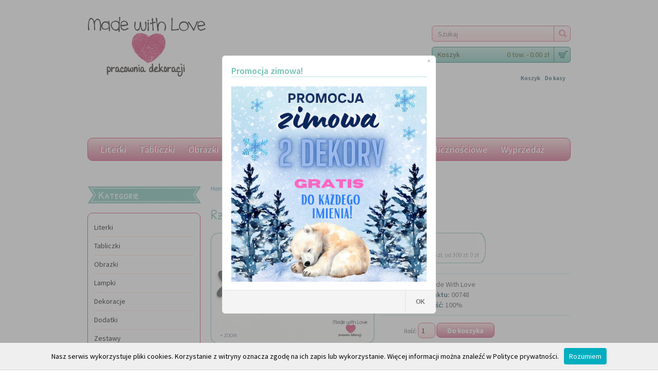

--- FILE ---
content_type: text/html; charset=utf-8
request_url: https://www.mwl.net.pl/product/748/Dekoracje/Rzesy---dekoracja-3d
body_size: 37376
content:
<!DOCTYPE html>
<html xmlns="http://www.w3.org/1999/xhtml" lang="pl">
      

<head>
<meta name="viewport" content="width=device-width, initial-scale=1.0" />
<meta charset="utf-8" />
<meta property="og:image" content="http://www.mwl.net.pl/img/748/1/fb/Rzesy---dekoracja-3d" /><title>Made with Love - Dekoracje  - Rzęsy - dekoracja 3d</title>
<meta name="google-site-verification" content="pJz1noi3TarxYJk0yLp-XwiqpIvpcZpEkrUndK5tg5I" />
<meta name="viewport" content="width=device-width, initial-scale=1" />
<meta name="description" content="Tworzone z miłością i pasją, wyśnione przez maluchy i cieszące oczy rodziców drobiazgi." />
<!-- Google Tag Manager -->
<script type="text/JavaScript" src="https://d143zwsvuvltuz.cloudfront.net/js/gtm.js"></script>
<link rel="canonical" href="https://www.mwl.net.pl/product/748/Dekoracje/Rzesy---dekoracja-3d" />
<link rel="apple-touch-icon" sizes="57x57" href="https://d143zwsvuvltuz.cloudfront.net/apple-icon-57x57.png" />
<link rel="apple-touch-icon" sizes="60x60" href="https://d143zwsvuvltuz.cloudfront.net/apple-icon-60x60.png" />
<link rel="apple-touch-icon" sizes="72x72" href="https://d143zwsvuvltuz.cloudfront.net/apple-icon-72x72.png" />
<link rel="apple-touch-icon" sizes="76x76" href="https://d143zwsvuvltuz.cloudfront.net/apple-icon-76x76.png" />
<link rel="apple-touch-icon" sizes="114x114" href="https://d143zwsvuvltuz.cloudfront.net/apple-icon-114x114.png" />
<link rel="apple-touch-icon" sizes="120x120" href="https://d143zwsvuvltuz.cloudfront.net/apple-icon-120x120.png" />
<link rel="apple-touch-icon" sizes="144x144" href="https://d143zwsvuvltuz.cloudfront.net/apple-icon-144x144.png" />
<link rel="apple-touch-icon" sizes="152x152" href="https://d143zwsvuvltuz.cloudfront.net/apple-icon-152x152.png" />
<link rel="apple-touch-icon" sizes="180x180" href="https://d143zwsvuvltuz.cloudfront.net/apple-icon-180x180.png" />
<link rel="icon" type="image/png" sizes="192x192" href="https://d143zwsvuvltuz.cloudfront.net/android-icon-192x192.png" />
<link rel="icon" type="image/png" sizes="32x32" href="https://d143zwsvuvltuz.cloudfront.net/favicon-32x32.png" />
<link rel="icon" type="image/png" sizes="96x96" href="https://d143zwsvuvltuz.cloudfront.net/favicon-96x96.png" />
<link rel="icon" type="image/png" sizes="16x16" href="https://d143zwsvuvltuz.cloudfront.net/favicon-16x16.png" />
<link rel="manifest" href="https://d143zwsvuvltuz.cloudfront.net/manifest.json" />
<meta name="msapplication-TileColor" content="#ffffff" />
<meta name="msapplication-TileImage" content="https://d143zwsvuvltuz.cloudfront.net/ms-icon-144x144.png" />
<meta name="theme-color" content="#ffffff" />
<link rel="stylesheet" type="text/css" href="https://fonts.googleapis.com/css?family=Source+Sans+Pro:400,600,700" />
<link rel="stylesheet" type="text/css" href="https://fonts.googleapis.com/css?family=Patrick+Hand+SC" />
<link rel="stylesheet" type="text/css" href="https://d143zwsvuvltuz.cloudfront.net/css/stylesheet.css" />
<link rel="stylesheet" type="text/css" href="https://d143zwsvuvltuz.cloudfront.net/css/mobile.css" />
<link rel="stylesheet" type="text/css" href="https://d143zwsvuvltuz.cloudfront.net/css/mwl.css" />
<link rel="stylesheet" type="text/css" href="https://d143zwsvuvltuz.cloudfront.net/css/cloud-zoom.css" />
<link rel="stylesheet" type="text/css" href="https://d143zwsvuvltuz.cloudfront.net/css/colorbox.css" />
<link rel="stylesheet" type="text/css" href="https://d143zwsvuvltuz.cloudfront.net/css/carousel.css" />
<link rel="stylesheet" type="text/css" href="https://d143zwsvuvltuz.cloudfront.net/css/jquery-impromptu.min.css" />
<link rel="stylesheet" type="text/css" href="https://d143zwsvuvltuz.cloudfront.net/css/animate.min.css" />
<link rel="stylesheet" type="text/css" href="https://d143zwsvuvltuz.cloudfront.net/css/jquery.auto-complete.css" />
<!-- <script type="text/javascript" src="http://code.jquery.com/jquery-1.7.1.min.js"></script> -->
<script type="text/javascript" src="https://d143zwsvuvltuz.cloudfront.net/js/jquery-1.7.1.min.js"></script>
<script type="text/javascript" src="https://d143zwsvuvltuz.cloudfront.net/js/jquery-ui.js"></script>
<script type="text/javascript" src="https://d143zwsvuvltuz.cloudfront.net/js/jquery-impromptu.min.js"></script>
<script type="text/javascript" src="https://d143zwsvuvltuz.cloudfront.net/js/jquery.jcarousel.min.js"></script>
<script type="text/javascript" src="https://d143zwsvuvltuz.cloudfront.net/js/jquery.cycle.all.js"></script>
<script type="text/javascript" src="https://d143zwsvuvltuz.cloudfront.net/js/jquery.selectBox.js"></script>
<script type="text/JavaScript" src="https://d143zwsvuvltuz.cloudfront.net/js/cloud-zoom.1.0.2.js"></script>
<script type="text/JavaScript" src="https://d143zwsvuvltuz.cloudfront.net/js/jquery.colorbox-min.js"></script>
<script type="text/JavaScript" src="https://d143zwsvuvltuz.cloudfront.net/js/jquery.validate.min.js"></script>
<script type="text/JavaScript" src="https://d143zwsvuvltuz.cloudfront.net/js/additional-methods.min.js"></script>
<script type="text/JavaScript" src="https://d143zwsvuvltuz.cloudfront.net/js/jquery.validate-messages.js"></script>
<script type="text/JavaScript" src="https://d143zwsvuvltuz.cloudfront.net/js/jquery.autocomplete.min.js"></script>
<script type="text/JavaScript" src="https://d143zwsvuvltuz.cloudfront.net/js/cuties-20201026.js"></script>
<script type="text/JavaScript" src="https://d143zwsvuvltuz.cloudfront.net/js/ga.js"></script>
<script type="text/javascript" src="https://d143zwsvuvltuz.cloudfront.net/js/piksel.js"></script>
<script type="text/javascript" src="https://d143zwsvuvltuz.cloudfront.net/js/mwl-cookie.js"></script>
<noscript><img height="1" width="1" style="display:none" src="https://www.facebook.com/tr?id=434381727368360&amp;ev=PageView&amp;noscript=1" /></noscript>
<!--[if lt IE 9]>
<script src="https://html5shim.googlecode.com/svn/trunk/html5.js"></script>
<![endif]-->
</head>
<body>
<!-- Google Tag Manager (noscript) -->
<noscript><iframe src="https://www.googletagmanager.com/ns.html?id=GTM-NN69DMN" height="0" width="0" style="display:none;visibility:hidden"></iframe></noscript>
<!-- End Google Tag Manager (noscript) -->
<div id="container">
  <div id="header">
   <div id="logo"><a href="/"><img id="logo-img" src="https://d143zwsvuvltuz.cloudfront.net/image/logo.png" title="Made with Love" alt="Made with Love" /></a></div>
    <div id="header_right">
      <br /><br /><br />
      <div id="search">
        <form id="search-form" action="/szukaj" method="get" enctype="multipart/form-data">
        <div class="button-search"></div>
        <input type="text" name="search" placeholder="Szukaj" value="" />
      </form>
      </div>
      <div id="cart">
        <div id="cart-head" class="heading">
          <div class="cart_top_in">
            <a>
            <h4>Koszyk</h4>
            <span id="cart-total">0 tow. - 0.00 zł</span></a></div>
        </div>
        <div class="content">
          <div class="mini-cart-info">
            <table>
              <tbody>
              </tbody>
            </table>
          </div>
          <div class="mini-cart-total">
            <table>
              <tbody>
                <!--
                <tr>
                  <td class="right"><b>Sub-Total:</b></td>
                  <td class="right">$249.99</td>
                </tr>
                <tr>
                  <td class="right"><b>Eco Tax (-2.00):</b></td>
                  <td class="right">$4.00</td>
                </tr>
                <tr>
                  <td class="right"><b>VAT (17.5%):</b></td>
                  <td class="right">$43.75</td>
                </tr>
              -->
                <tr class="last_item">
                  <td class="right"><b>Do zapłaty:</b></td>
                  <td class="right">0.00 zł</td>
                </tr>
              </tbody>
            </table>
          </div>
          <div class="checkout"><a class="button mr" href="/cart">Zobacz koszyk</a><a class="button" href="/checkout">Zamawiam!</a></div>
        </div>
      </div>
      <div id="bottom_right">
        <div class="links"><a href="/cart"> Koszyk </a><a id="dokasy" href="/checkout"> Do kasy </a></div>
      </div>
    </div>
  </div>
  <div style="position: relative; display: block; width: 100%; text-align: center; margin-bottom: 20px; margin-top: 0px;"><a href="#" onclick="OpenFB()"> <img src="https://d143zwsvuvltuz.cloudfront.net/image/fb_long.png" width="20%" /></a><br /></div>
  <!-- <div style="position: relative; display: block; width: 100%; text-align: center; margin-bottom: 20px; margin-top: 0px;"><a style="color: #bd006c; border-style: dotted; padding: 5px;" href="/dla_nauczyciela"> DZIEŃ NAUCZYCIELA - kliknij i sprawdź </a><br/></div> -->
  <div style="position: relative; display: block; width: 100%; text-align: center; margin-bottom: 20px; margin-top: 0px;"><a style="color: #bd006c; border-style: dotted; padding: 5px;" href="/boze_narodzenie"> BOŻE NARODZENIE - kliknij i sprawdź </a><br /></div>
  <div id="menu">
    <ul>
        <li class="menu_item down"><a href="/Literki">Literki</a>
        <div class="sub_menu" style="">
          <div class="bubble"></div>
          <div class="sub_menu_block" style="width:163px">
            <ul>
              <li><a href="/category/2/Literki/Literki-20-cm">Literki 20 cm</a></li><li><a href="/category/3/Literki/Literki-25-cm">Literki 25 cm</a></li><li><a href="/category/4/Literki/Literki-30-cm">Literki 30 cm</a></li><li><a href="/category/5/Literki/Literki-mlodziezowe">Literki młodzieżowe</a></li><li><a href="/category/6/Literki/Literki-drewniane">Literki drewniane</a></li><li><a href="/Alfabety">Alfabety</a></li><li><a href="/category/20/Literki/Inicjaly">Inicjały</a></li>
            </ul>
          </div>
        </div>
      </li><li class="menu_item down"><a href="/maincategory/2/Tabliczki">Tabliczki</a>
      </li><li class="menu_item down"><a href="/maincategory/3/Obrazki">Obrazki</a>
      </li><li class="menu_item down"><a href="/maincategory/4/Lampki">Lampki</a>
        <div class="sub_menu" style="">
          <div class="bubble"></div>
          <div class="sub_menu_block" style="width:163px">
            <ul>
              <li><a href="/category/10/Lampki/Lampki-nocne-3D">Lampki nocne 3D</a></li><li><a href="/category/16/Lampki/Lampki-nocne">Lampki nocne</a></li><li><a href="/category/11/Lampki/Lampy-wiszace">Lampy wiszące</a></li>
            </ul>
          </div>
        </div>
      </li><li class="menu_item down"><a href="/maincategory/5/Dekoracje">Dekoracje</a>
      </li><li class="menu_item down"><a href="/maincategory/6/Dodatki">Dodatki</a>
      </li><li class="menu_item down"><a href="/maincategory/7/Zestawy">Zestawy</a>
      </li><li class="menu_item down"><a href="/maincategory/10/Okolicznosciowe">Okolicznościowe</a>
        <div class="sub_menu" style="">
          <div class="bubble"></div>
          <div class="sub_menu_block" style="width:163px">
            <ul>
              <li><a href="/category/21/Okolicznosciowe/Dzien-Taty">Dzień Taty</a></li><li><a href="/category/22/Okolicznosciowe/Dzien-Mamy">Dzień Mamy</a></li><li><a href="/category/23/Okolicznosciowe/Dzien-Babci-i-Dziadka">Dzień Babci i Dziadka</a></li><li><a href="/category/25/Okolicznosciowe/Boze-Narodzenie">Boże Narodzenie</a></li><li><a href="/category/26/Okolicznosciowe/Dzien-Nauczyciela">Dzień Nauczyciela</a></li><li><a href="/category/27/Okolicznosciowe/Dzien-Chlopaka">Dzień Chłopaka</a></li><li><a href="/category/28/Okolicznosciowe/Walentynki">Walentynki</a></li><li><a href="/category/29/Okolicznosciowe/Slub-i-wesele">Ślub i wesele</a></li><li><a href="/category/30/Okolicznosciowe/Komunia-Sw-">Komunia Św.</a></li><li><a href="/category/31/Okolicznosciowe/Chrzest-Sw-">Chrzest Św.</a></li><li><a href="/category/33/Okolicznosciowe/Dzien-Kobiet">Dzień Kobiet</a></li><li><a href="/category/34/Okolicznosciowe/Urodziny">Urodziny</a></li>
            </ul>
          </div>
        </div>
      </li><li class="menu_item down"><a href="/maincategory/9/Wyprzedaz">Wyprzedaż</a>
      </li>
    </ul>
  </div>
  <div id="mobile-menu">
    <div id="mobile-menu-nav">
      <ul>
        <li><a href="/Literki">Literki</a></li><li><a href="/maincategory/2/Tabliczki">Tabliczki</a></li><li><a href="/maincategory/3/Obrazki">Obrazki</a></li><li><a href="/maincategory/4/Lampki">Lampki</a></li><li><a href="/maincategory/5/Dekoracje">Dekoracje</a></li><li><a href="/maincategory/6/Dodatki">Dodatki</a></li><li><a href="/maincategory/7/Zestawy">Zestawy</a></li><li><a href="/maincategory/10/Okolicznosciowe">Okolicznościowe</a></li><li><a href="/maincategory/9/Wyprzedaz">Wyprzedaż</a></li>
      </ul>
    </div>
  </div>
    <!-- Main included content -->
  <div id="column-left">
    <div class="box">
      <div class="box-heading">Kategorie</div>
      <div class="box-content">
        <ul class="box-category">
            <li> <a href="/Literki" class="active">Literki</a>
          </li><li> <a href="/maincategory/2/Tabliczki" class="active">Tabliczki</a>
          </li><li> <a href="/maincategory/3/Obrazki" class="active">Obrazki</a>
          </li><li> <a href="/maincategory/4/Lampki" class="active">Lampki</a>
          </li><li> <a href="/maincategory/5/Dekoracje" class="active">Dekoracje</a>
          </li><li> <a href="/maincategory/6/Dodatki" class="active">Dodatki</a>
          </li><li> <a href="/maincategory/7/Zestawy" class="active">Zestawy</a>
          </li><li> <a href="/maincategory/10/Okolicznosciowe" class="active">Okolicznościowe</a>
          </li><li> <a href="/maincategory/9/Wyprzedaz" class="active">Wyprzedaż</a>
          </li>
      </ul>
      </div>
    </div>
    <div class="box">
      <div>
        <h1 class="title_module"><span>Najpopularniejsze</span></h1>
        <div class="box-content">
            <div class="box-product"> <a class="image" href="/product/103/Literki/Literki---wzor-MWL101" title="Zobacz więcej"> <img src="https://d143zwsvuvltuz.cloudfront.net/img/103/30/mini/Literki---wzor-MWL101.jpg" alt="Literki imię dziecka na ścianę do pokoju - 3d - wzór MWL101 nadia nadusia nadia" /> </a>
            <h3 class="name"><a href="/product/103/Literki/Literki---wzor-MWL101" title="">Literki - wzór MWL101</a></h3>
            <p class="wrap_price">  <span class="price-old">14.00 zł</span> <span class="price-new">10.00 zł</span></p>
            <p class="submit">
              <input type="button" value="Do koszyka" class="button" />
            </p>
          </div><div class="box-product"> <a class="image" href="/product/326/Dekoracje/Motylek---wzor-D6" title="Zobacz więcej"> <img src="https://d143zwsvuvltuz.cloudfront.net/img/326/5/mini/Motylek---wzor-D6.jpg" alt="Motylek - wzór D6 " /> </a>
            <h3 class="name"><a href="/product/326/Dekoracje/Motylek---wzor-D6" title="">Motylek - wzór D6</a></h3>
            <p class="wrap_price"> <span class="price">7.00 zł</span>  </p>
            <p class="submit">
              <input type="button" value="Do koszyka" class="button" />
            </p>
          </div><div class="box-product"> <a class="image" href="/product/76/Literki/Literki---wzor-MWL74" title="Zobacz więcej"> <img src="https://d143zwsvuvltuz.cloudfront.net/img/76/17/mini/Literki---wzor-MWL74.jpg" alt="Literki imię dziecka na ścianę do pokoju - 3d - wzór MWL74 julia julka julcia julia" /> </a>
            <h3 class="name"><a href="/product/76/Literki/Literki---wzor-MWL74" title="">Literki - wzór MWL74</a></h3>
            <p class="wrap_price">  <span class="price-old">14.00 zł</span> <span class="price-new">10.00 zł</span></p>
            <p class="submit">
              <input type="button" value="Do koszyka" class="button" />
            </p>
          </div><div class="box-product"> <a class="image" href="/product/1173/Literki/Literki---wzor-MWL175" title="Zobacz więcej"> <img src="https://d143zwsvuvltuz.cloudfront.net/img/1173/18/mini/Literki---wzor-MWL175.jpg" alt="Literki imię dziecka na ścianę do pokoju - 3d - wzór MWL175 pola apolonia polcia" /> </a>
            <h3 class="name"><a href="/product/1173/Literki/Literki---wzor-MWL175" title="">Literki - wzór MWL175</a></h3>
            <p class="wrap_price">  <span class="price-old">15.00 zł</span> <span class="price-new">10.00 zł</span></p>
            <p class="submit">
              <input type="button" value="Do koszyka" class="button" />
            </p>
          </div><div class="box-product"> <a class="image" href="/product/30/Literki/Literki---wzor-MWL29" title="Zobacz więcej"> <img src="https://d143zwsvuvltuz.cloudfront.net/img/30/22/mini/Literki---wzor-MWL29.jpg" alt="Literki imię dziecka na ścianę do pokoju - 3d - wzór MWL29 antoś antoni antek antoś" /> </a>
            <h3 class="name"><a href="/product/30/Literki/Literki---wzor-MWL29" title="">Literki - wzór MWL29</a></h3>
            <p class="wrap_price">  <span class="price-old">14.00 zł</span> <span class="price-new">10.00 zł</span></p>
            <p class="submit">
              <input type="button" value="Do koszyka" class="button" />
            </p>
          </div>
        </div>
      </div>
    </div>
    <div class="clear"></div>
    <div class="box">
      <div>
        <h1 class="title_module"><span>Promocje</span></h1>
        <div class="box-content">
          <div class="box-product"> <a class="image" href="/product/103/Literki/Literki---wzor-MWL101" title="View more"> <img src="https://d143zwsvuvltuz.cloudfront.net/img/103/30/mini/Literki---wzor-MWL101.jpg" alt="Literki imię dziecka na ścianę do pokoju - 3d - wzór MWL101 nadia nadusia nadia" /> </a>
            <h3 class="name"><a href="/product/103/Literki/Literki---wzor-MWL101" title="">Literki - wzór MWL101</a></h3>
            <p class="wrap_price">  <span class="price-old">14.00 zł</span> <span class="price-new">10.00 zł</span></p>
            <p class="submit">
              <input type="button" value="Do koszyka" class="button" />
            </p>
          </div><div class="box-product"> <a class="image" href="/product/76/Literki/Literki---wzor-MWL74" title="View more"> <img src="https://d143zwsvuvltuz.cloudfront.net/img/76/17/mini/Literki---wzor-MWL74.jpg" alt="Literki imię dziecka na ścianę do pokoju - 3d - wzór MWL74 julia julka julcia julia" /> </a>
            <h3 class="name"><a href="/product/76/Literki/Literki---wzor-MWL74" title="">Literki - wzór MWL74</a></h3>
            <p class="wrap_price">  <span class="price-old">14.00 zł</span> <span class="price-new">10.00 zł</span></p>
            <p class="submit">
              <input type="button" value="Do koszyka" class="button" />
            </p>
          </div><div class="box-product"> <a class="image" href="/product/1173/Literki/Literki---wzor-MWL175" title="View more"> <img src="https://d143zwsvuvltuz.cloudfront.net/img/1173/18/mini/Literki---wzor-MWL175.jpg" alt="Literki imię dziecka na ścianę do pokoju - 3d - wzór MWL175 pola apolonia polcia" /> </a>
            <h3 class="name"><a href="/product/1173/Literki/Literki---wzor-MWL175" title="">Literki - wzór MWL175</a></h3>
            <p class="wrap_price">  <span class="price-old">15.00 zł</span> <span class="price-new">10.00 zł</span></p>
            <p class="submit">
              <input type="button" value="Do koszyka" class="button" />
            </p>
          </div><div class="box-product"> <a class="image" href="/product/30/Literki/Literki---wzor-MWL29" title="View more"> <img src="https://d143zwsvuvltuz.cloudfront.net/img/30/22/mini/Literki---wzor-MWL29.jpg" alt="Literki imię dziecka na ścianę do pokoju - 3d - wzór MWL29 antoś antoni antek antoś" /> </a>
            <h3 class="name"><a href="/product/30/Literki/Literki---wzor-MWL29" title="">Literki - wzór MWL29</a></h3>
            <p class="wrap_price">  <span class="price-old">14.00 zł</span> <span class="price-new">10.00 zł</span></p>
            <p class="submit">
              <input type="button" value="Do koszyka" class="button" />
            </p>
          </div><div class="box-product"> <a class="image" href="/product/1175/Literki/Literki---wzor-MWL176" title="View more"> <img src="https://d143zwsvuvltuz.cloudfront.net/img/1175/12/mini/Literki---wzor-MWL176.jpg" alt="Literki imię dziecka na ścianę do pokoju - 3d - wzór MWL176 antoś antoni antek" /> </a>
            <h3 class="name"><a href="/product/1175/Literki/Literki---wzor-MWL176" title="">Literki - wzór MWL176</a></h3>
            <p class="wrap_price">  <span class="price-old">14.00 zł</span> <span class="price-new">10.00 zł</span></p>
            <p class="submit">
              <input type="button" value="Do koszyka" class="button" />
            </p>
          </div>
        </div>
      </div>
    </div>
    <div class="clear"></div>
    <div class="box">
      <div>
        <h1 class="title_module"><span>Najnowsze</span></h1>
        <div class="box-content">
          <div class="box-product"> <a class="image" href="/product/2435/Okolicznosciowe/Swiadectwo-Wzorowego-Nauczyciela-A3" title="View more"> <img src="https://d143zwsvuvltuz.cloudfront.net/img/2435/1/mini/Swiadectwo-Wzorowego-Nauczyciela-A3.jpg" alt="Świadectwo Wzorowego Nauczyciela A3" /> </a>
            <h3 class="name"><a href="/product/2435/Okolicznosciowe/Swiadectwo-Wzorowego-Nauczyciela-A3" title="">Świadectwo Wzorowego Nauczyciela A3</a></h3>
            <p class="wrap_price">  <span class="price-old">45.00 zł</span> <span class="price-new">40.00 zł</span> </p>
            <p class="submit">
              <input type="button" value="Do koszyka" class="button" />
            </p>
          </div><div class="box-product"> <a class="image" href="/product/2431/Okolicznosciowe/Drewniane-motylki-imienne-na-lizaka---Dzien-Kobiet" title="View more"> <img src="https://d143zwsvuvltuz.cloudfront.net/img/2431/3/mini/Drewniane-motylki-imienne-na-lizaka---Dzien-Kobiet.jpg" alt="Drewniane motylki imienne na lizaka - Dzień Kobiet " /> </a>
            <h3 class="name"><a href="/product/2431/Okolicznosciowe/Drewniane-motylki-imienne-na-lizaka---Dzien-Kobiet" title="">Drewniane motylki imienne na lizaka - Dzień Kobiet</a></h3>
            <p class="wrap_price"> <span class="price">5.00 zł</span>   </p>
            <p class="submit">
              <input type="button" value="Do koszyka" class="button" />
            </p>
          </div><div class="box-product"> <a class="image" href="/product/2429/Okolicznosciowe/Drzewko-z-podziekowaniem" title="View more"> <img src="https://d143zwsvuvltuz.cloudfront.net/img/2429/2/mini/Drzewko-z-podziekowaniem.jpg" alt="Drzewko z podziękowaniem " /> </a>
            <h3 class="name"><a href="/product/2429/Okolicznosciowe/Drzewko-z-podziekowaniem" title="">Drzewko z podziękowaniem</a></h3>
            <p class="wrap_price"> <span class="price">40.00 zł</span>   </p>
            <p class="submit">
              <input type="button" value="Do koszyka" class="button" />
            </p>
          </div><div class="box-product"> <a class="image" href="/product/2425/Okolicznosciowe/Pamiatkowe-pudeleczko-na-pieniadze(personalizacja-gratis)" title="View more"> <img src="https://d143zwsvuvltuz.cloudfront.net/img/2425/3/mini/Pamiatkowe-pudeleczko-na-pieniadze(personalizacja-gratis).jpg" alt="Pamiatkowe pudełeczko na pieniądze(personalizacja gratis) " /> </a>
            <h3 class="name"><a href="/product/2425/Okolicznosciowe/Pamiatkowe-pudeleczko-na-pieniadze(personalizacja-gratis)" title="">Pamiatkowe pudełeczko na pieniądze(personalizacja gratis)</a></h3>
            <p class="wrap_price"> <span class="price">35.00 zł</span>   </p>
            <p class="submit">
              <input type="button" value="Do koszyka" class="button" />
            </p>
          </div><div class="box-product"> <a class="image" href="/product/2423/Okolicznosciowe/Tabliczki-do-zdje-12-miesiecy---misie" title="View more"> <img src="https://d143zwsvuvltuz.cloudfront.net/img/2423/3/mini/Tabliczki-do-zdje-12-miesiecy---misie.jpg" alt="Tabliczki do zdjęć 12 miesięcy - misie " /> </a>
            <h3 class="name"><a href="/product/2423/Okolicznosciowe/Tabliczki-do-zdje-12-miesiecy---misie" title="">Tabliczki do zdjęć 12 miesięcy - misie</a></h3>
            <p class="wrap_price"> <span class="price">55.00 zł</span>   </p>
            <p class="submit">
              <input type="button" value="Do koszyka" class="button" />
            </p>
          </div>
        </div>
      </div>
    </div>
    <div class="clear"></div>
  </div>
  <div id="content">
    <div class="breadcrumb"> <a href="/">Home</a> » <a href="/maincategory/5/Dekoracje">Dekoracje</a> » <a href="/product/748/Dekoracje/Rzesy---dekoracja-3d">Rzęsy - dekoracja 3d</a> </div>
   <h1 id="h1span"><span class="h1-top">Rzęsy - dekoracja 3d</span></h1>
    <div id="pinfodiv" class="product-info" itemprop="offers" itemscope="" itemtype="http://schema.org/Offer">
      <div class="left">
        <div class="image">
          <a href="https://d143zwsvuvltuz.cloudfront.net/img/748/1/big/Rzesy---dekoracja-3d.jpg" title="" class="cloud-zoom" id="zoom1" rel="adjustX: 0, adjustY:0"><img src="https://d143zwsvuvltuz.cloudfront.net/img/748/1/big/Rzesy---dekoracja-3d.jpg" title="" alt="Rzęsy - dekoracja 3d" id="image" /></a>
      <div class="zoom"><a id="zoomer" class="colorbox" href="https://d143zwsvuvltuz.cloudfront.net/img/748/1/big/Rzesy---dekoracja-3d.jpg">+ Zoom</a></div>
        </div>
      </div>
      <div class="right">
        <div class="description">
          <div class="price"> <span id="line_s"></span>
              <meta itemprop="priceCurrency" content="PLN" />
              <meta itemprop="price" content="25.00" />
              <meta itemprop="mpn" content="MWL000748V00" />
            <link itemprop="availability" href="http://schema.org/InStock" />
            <p class="wrap_price"><span class="price-new">25.00 zł</span> </p>
            <!--<p><span class="price-tax">Ex Tax: $50.00</span></p>-->
              <p><span class="price-tax">dostawa: 15 zł, od 300 zł: 0 zł</span></p>
          </div>
        </div>
        <div class="desc2"> <span>Marka:</span> Made With Love<br />
          <span>Kod produktu:</span> 00748<br />
          <span>Dostępność:</span>  100%
        </div>
        <div class="cart">
          <div>
              <form id="add-cart-form" action="/add_to_cart/748" method="POST">
                  <input type="hidden" name="photo_id" value="0" />
                  <input type="hidden" name="came_from" value="%2Fproduct%2F748%2FDekoracje%2FRzesy---dekoracja-3d" />
                  Ilość:
                  <input id="add-cart-quantity" type="text" name="quantity" size="2" value="1" />
                  <input type="submit" value="Do koszyka" id="button-cart" class="button" />
                </form>
            <!--
            <form action="/upload_img/${produkt.id}"  enctype="multipart/form-data" method="POST" py:if="extra['is_admin'] == True">
              <input type="hidden" name="MAX_FILE_SIZE" value="8388608" />
              <input name="plik" type="file" />
              <input type="submit" value="Wymień zdjęcie" class="button"/>
            </form>-->
             </div>
        </div>
        </div>
      </div>
    <div id="tabs" class="htabs"><a href="#tab-description">Opis produktu</a><!--<a href="#tab-specification">Specifications</a><a href="#tab-review">Reviews (6)</a>--> </div>
    <div id="tab-description" class="tab-content">
      <div class="cpt_product_description ">
        <div>
          <center>
          <p>Dekoracja ścienna 3d - rzęsy<br/>
W zestawie taśma do przyklejenia dekoracji na ścianie.<br/>
Cena dotyczyzestawu dwóch oczek.<br/>
Wymiary:<br/>
szerokość jednego elementu ok. 15cm<br/>
Wykonane ze styroduru o grubości ok. 1cm i malowane farbą akrylową.<br/>
Możliwość wykoanania w dowolnej kolorystyce - zapytania prosze kierować mailowo<br/></p>
          </center>
        </div>
      </div>
    </div>
  </div>
<script type="text/javascript" src="/js/fixmargin.js"></script>
<script>
  function setNr(n) {
    $("input[name='photo_id']").val(n);
  }
</script>
<script type="text/javascript">
    var literki = false;
</script>
<script type="text/javascript">
$('#carousel-p ul').jcarousel({
	vertical: false,
	visible: 3,
	scroll: 1
});
$('.colorbox').colorbox({
		overlayClose: true,
		opacity: 0.4,
		rel: "colorbox"
	});
</script>
<script>
$("#sizeselector").change(function() {
   window.location.href =  $(this).find(":selected").val();
});
</script>
    </div>
<div id="footer">
  <div id="footer_top">
    <div class="footer_wrapper">
      <div id="footer_top_content">
        <div id="footer_top_item">
          <div class="footer_top_item" id="about_us">
            <h3 class="title_item_1 down"><a href="/o_nas">O Nas</a></h3>
            <p class="text_item content_item_1 about"> Tworzone z miłością i pasją, wyśnione przez maluchy i cieszące oczy rodziców drobiazgi. </p>
            <p class="text_item content_item_1 about"> Tworząc Made With Love postawiliśmy sobie za cel zbudowanie alternatywy dla zalewającej europoejski rynek "chińszczyzny". Nasze produkty nie są masowe: tworzymy je na zamówienie zarówno według naszych pomysłow jak i Waszych wytycznych. Stawiamy na jakość i niepowtarzalność, zachowując zarazem umiarkowaną cenę. Dokładamy starań, aby każda przesyłka - po dotarciu - powodowała szeroki uśmiech u Was i Waszych pociech.  </p>
          </div>
          <div class="footer_top_item" id="contact_us">
            <h3 class="title_item_2 down"><a href="/kontakt/sklep-made-with-love">Kontakt</a></h3>
            <div class="text_item">
              <p class="info_contact"> <span>
                Made With Love <br />
                Anita Wilk
                <br />
                <br />
                ul. Obrońców Wybrzeża 7<br />
                83-200 Starogard Gdański<br />
                Polska
              </span> </p>
              <p class="online_contact"> <span class="phone">(+48) 517 094 789</span> <span class="mail"><a class="color" href="mailto:sklep@mwl.net.pl" title="Mail">sklep@mwl.net.pl</a></span> </p>
            </div>
          </div>
          <!--- twitter out
          <div class="footer_top_item " id="twitter_news">
            <h3 class="title_item_3 down" ><a href="http://www.twitter.com/Mouseevent">Twitter</a></h3>
            <div class="text_item content_item_3">
              <div id="twitter_update_list">
<a class="twitter-timeline"  width="232" height="250" data-chrome="nofooter noheader transparent noscrollbar" data-tweet-limit="2" href="https://twitter.com/Mouseevent"  data-widget-id="346591733494202368"></a>
<script>!function(d,s,id){var js,fjs=d.getElementsByTagName(s)[0],p=/^http:/.test(d.location)?'http':'https';if(!d.getElementById(id)){js=d.createElement(s);js.id=id;js.src=p+"://platform.twitter.com/widgets.js";fjs.parentNode.insertBefore(js,fjs);}}(document,"script","twitter-wjs");</script>
              </div>
            </div>
          </div>
          twitter -->
          <div class="footer_top_item last_footer_item" id="facebook">
            <h3 class="title_item_4 down"><a href="https://www.facebook.com/PracowniaMadeWithLove">Facebook</a></h3>
            <div class="text_item content_item_4">
              <div id="fb-root"></div>
			  <script>(function(d, s, id) {
                var js, fjs = d.getElementsByTagName(s)[0];
                if (d.getElementById(id)) return;
                js = d.createElement(s); js.id = id;
                js.src = "//connect.facebook.net/pl_PL/all.js#xfbml=1&amp;appId=371189259657718";
                fjs.parentNode.insertBefore(js, fjs);
              }(document, 'script', 'facebook-jssdk'));</script>
            <div class="fb-like-box" data-href="https://www.facebook.com/PracowniaMadeWithLove" data-width="220" data-height="250" data-show-faces="true" data-stream="false" data-show-border="false" data-header="false"></div>
            </div>
          </div>
          <div class="footer_top_item " id="platnosci">
            <h3 class="title_item_3 down"><a>Płatności</a></h3>
            <div class="text_item content_item_3">
              <br /><br /><br />
              <img src="https://d143zwsvuvltuz.cloudfront.net/image/dotpay_220.png" alt="Dotpay" />
            </div>
          </div>
          <div class="clear"></div>
        </div>
      </div>
    </div>
  </div>
  <div class="footer_wrapper">
    <div id="footer_bottom">
      <div class="footer_bottom_item">
        <h3 class="bottom_item_1 down"><a>Informacje</a></h3>
        <ul class="menu_footer_item text_item">
          <li><a href="/o_nas" title="O nas">O nas</a></li>
          <li><a href="/kontakt/sklep-made-with-love" title="Dane kontaktowe">Dane kontaktowe</a></li>
          <li><a href="/terms" title="Regulamin sklepu">Regulamin sklepu</a></li>
          <li><a href="/warunki_dostawy" title="Warunki dostawy">Warunki dostawy</a></li>
          <li><a href="/terms#polityka" title="Polityka prywatności">Polityka prywatności</a></li>
        </ul>
      </div>
      <div class="footer_bottom_item">
        <h3 class="bottom_item_2 down"><a>Usługi</a></h3>
        <ul class="menu_footer_item text_item">
          <li><a href="/kontakt/sklep-made-with-love">Dojazd</a></li>
          <li><a href="/terms#zwroty">Zwroty</a></li>
          <li><a href="/doplata">Dopłata</a></li>
        </ul>
      </div>
      <div class="footer_bottom_item">
        <h3 class="bottom_item_3 down"><a>Komunikacja</a></h3>
        <ul class="menu_footer_item text_item">
          <li><a href="/kontakt/sklep-made-with-love#formularz">Formularz kontaktowy</a></li>
          <li><a href="https://www.facebook.com/PracowniaMadeWithLove">Facebook</a></li>
        </ul>
      </div>
      <div class="footer_bottom_item">
        <h3 class="bottom_item_4 down"><a>Konto</a></h3>
        <ul class="menu_footer_item text_item">
          <li><a href="/cart">Koszyk</a></li>
          <li><a href="/checkout">Do kasy</a></li>
          <li><a href="/login">Zaloguj</a></li>
        </ul>
      </div>
      <div class="clear"></div>
    </div>
    <div id="mobile-footer">
      <div class="mobile-footer-menu">
        <h3>Informacje</h3>
        <div class="mobile-footer-nav" style="display: none;">
          <ul>
            <li><a href="/o_nas" title="O nas">O nas</a></li>
            <li><a href="/kontakt/sklep-made-with-love" title="Dane kontaktowe">Dane kontaktowe</a></li>
            <li><a href="/terms" title="Regulamin sklepu">Regulamin sklepu</a></li>
            <li><a href="/warunki_dostawy" title="Warunki dostawy">Warunki dostawy</a></li>
            <li><a href="/terms#polityka" title="Polityka prywatności">Polityka prywatności</a></li>
          </ul>
        </div>
        <h3>Usługi</h3>
        <div class="mobile-footer-nav" style="display: none;">
          <ul>
            <li><a href="/kontakt/sklep-made-with-love">Dojazd</a></li>
            <li><a href="/terms#zwroty">Zwroty</a></li>
            <li><a href="/doplata">Dopłata</a></li>
          </ul>
        </div>
        <h3>Komunikacja</h3>
        <div class="mobile-footer-nav" style="display: none;">
          <ul>
            <li><a href="/kontakt/sklep-made-with-love#formularz">Formularz kontaktowy</a></li>
            <li><a href="https://www.facebook.com/PracowniaMadeWithLove">Facebook</a></li>
          </ul>
        </div>
        <h3>Konto</h3>
        <div class="mobile-footer-nav" style="display: none;">
          <ul>
            <li><a href="/cart">Koszyk</a></li>
            <li><a href="/checkout">Do kasy</a></li>
          </ul>
        </div>
      </div>
    </div>
  </div>
  <div id="footer-text">
    <p>Made with Love © 2013-2025 <a href="https://www.xmd.pl/serwery/">Administracja serwerami - XMD.pl</a></p>
  </div>
</div>
    <!-- COOKIES -->
<script type="text/javascript" src="https://d143zwsvuvltuz.cloudfront.net/js/whcookies.js"></script>
<!-- /end COOKIES -->
<!-- Animation -->
<script src="/js/wow.min.js"></script>
<script>
new WOW().init();
</script>
<!-- /end Animation -->
<!-- promo scripts -->
<script>
  var promo_cookie_state_9999 =  MWLReadCookie("extra9999");
var promo_popup_9999 = {
	state0: {
		html:'<h2>Promocja zimowa!</h2><a onclick="MWLCreateCookie(\'extra9999\', \'T\', 1);"> <img src="https://d143zwsvuvltuz.cloudfront.net/image/ex/zimowa_2025.png" title="Made with Love - Promocja" alt="Made with Love - Promocja" /></a>',
        buttons: { "OK": true },
		focus: 1,
		submit:function(e,v,m,f){
			e.preventDefault();
			MWLCreateCookie('extra9999', 'T', 1);
			$.prompt.close();
		}
	}
};
if (promo_cookie_state_9999!= 'T')
    $.prompt(promo_popup_9999);
</script>
<script>
var mobmenuact = $("#mobile-menu-icon").hasClass("active");
if (mobmenuact === false)
 $("#mobile-menu-nav").slideToggle();
</script>
<script>
  function OpenFB() {
  var appLink = "fb://profile/631937943491818";
  var webLink = "https://www.facebook.com/631937943491818";
  window.location = appLink;
  setTimeout(function() {
    window.location = webLink;
  }, 1500);
  }
</script>
</body>
</html>

--- FILE ---
content_type: text/plain
request_url: https://www.google-analytics.com/j/collect?v=1&_v=j102&a=983272571&t=pageview&_s=1&dl=https%3A%2F%2Fwww.mwl.net.pl%2Fproduct%2F748%2FDekoracje%2FRzesy---dekoracja-3d&ul=en-us%40posix&dt=Made%20with%20Love%20-%20Dekoracje%20-%20Rz%C4%99sy%20-%20dekoracja%203d&sr=1280x720&vp=1280x720&_u=KGBAAEADQAAAACAAI~&jid=1125226860&gjid=1471489543&cid=1554406247.1768724131&tid=UA-68533824-1&_gid=1538995066.1768724131&_r=1&_slc=1&z=1123112741
body_size: -476
content:
2,cG-VTJDS6LM9P